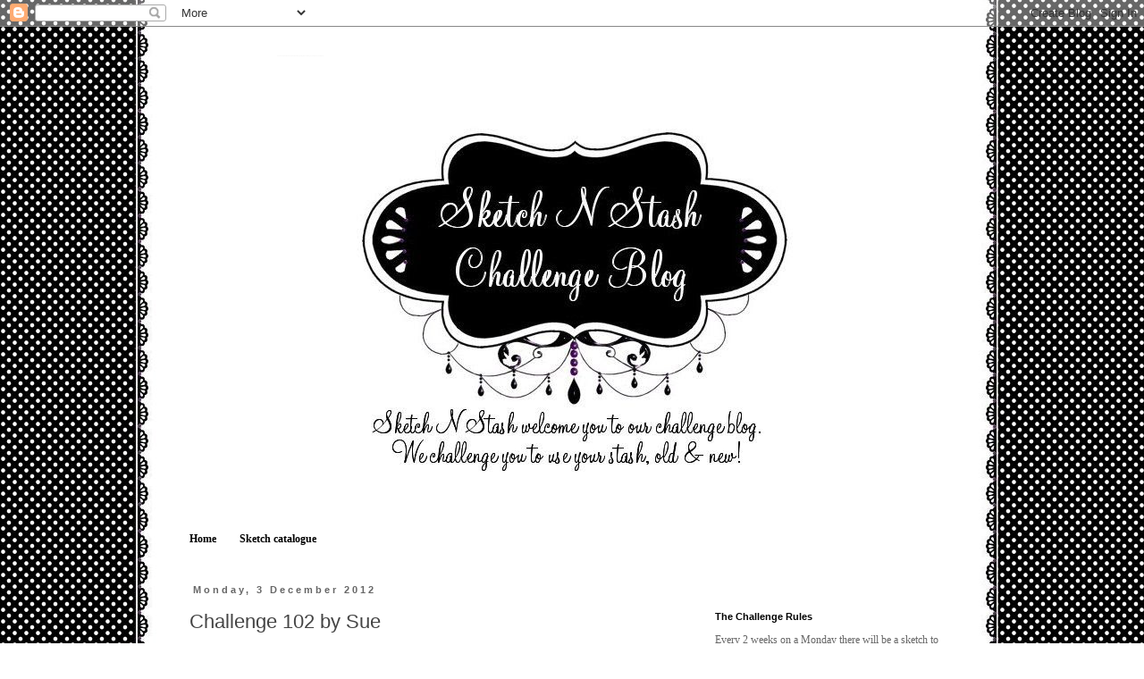

--- FILE ---
content_type: text/html; charset=UTF-8
request_url: https://sketchandstashchallenge.blogspot.com/2012/12/challenge-102-by-sue.html?showComment=1354666115186
body_size: 19515
content:
<!DOCTYPE html>
<html class='v2' dir='ltr' lang='en-GB'>
<head>
<link href='https://www.blogger.com/static/v1/widgets/335934321-css_bundle_v2.css' rel='stylesheet' type='text/css'/>
<meta content='width=1100' name='viewport'/>
<meta content='text/html; charset=UTF-8' http-equiv='Content-Type'/>
<meta content='blogger' name='generator'/>
<link href='https://sketchandstashchallenge.blogspot.com/favicon.ico' rel='icon' type='image/x-icon'/>
<link href='http://sketchandstashchallenge.blogspot.com/2012/12/challenge-102-by-sue.html' rel='canonical'/>
<link rel="alternate" type="application/atom+xml" title="Sketch N Stash. Welcome to our Challenge blog. We challenge you to use your stash! - Atom" href="https://sketchandstashchallenge.blogspot.com/feeds/posts/default" />
<link rel="alternate" type="application/rss+xml" title="Sketch N Stash. Welcome to our Challenge blog. We challenge you to use your stash! - RSS" href="https://sketchandstashchallenge.blogspot.com/feeds/posts/default?alt=rss" />
<link rel="service.post" type="application/atom+xml" title="Sketch N Stash. Welcome to our Challenge blog. We challenge you to use your stash! - Atom" href="https://www.blogger.com/feeds/3995491522879108949/posts/default" />

<link rel="alternate" type="application/atom+xml" title="Sketch N Stash. Welcome to our Challenge blog. We challenge you to use your stash! - Atom" href="https://sketchandstashchallenge.blogspot.com/feeds/3457512386795402745/comments/default" />
<!--Can't find substitution for tag [blog.ieCssRetrofitLinks]-->
<link href='https://blogger.googleusercontent.com/img/b/R29vZ2xl/AVvXsEjKoXfCSgXMtPI0aZ5dXvuMX8l5QbnphK7JMCJUL6IpB4Gq2bnRiS0kPFpN3NlcuJAHs58LEaFsE04nU1CFkhA0L6S6INdaJUS7GeU8q0EN_s2wuH6HwX9Wlx2GJo7uoY8UZ2hNZyxuxVoW/s1600/GetAttachment.aspx.jpg' rel='image_src'/>
<meta content='http://sketchandstashchallenge.blogspot.com/2012/12/challenge-102-by-sue.html' property='og:url'/>
<meta content='Challenge 102 by Sue' property='og:title'/>
<meta content=' Morning everyone thank you for joining us for the last challenge, December is here so you get to open your advent calenders and its also th...' property='og:description'/>
<meta content='https://blogger.googleusercontent.com/img/b/R29vZ2xl/AVvXsEjKoXfCSgXMtPI0aZ5dXvuMX8l5QbnphK7JMCJUL6IpB4Gq2bnRiS0kPFpN3NlcuJAHs58LEaFsE04nU1CFkhA0L6S6INdaJUS7GeU8q0EN_s2wuH6HwX9Wlx2GJo7uoY8UZ2hNZyxuxVoW/w1200-h630-p-k-no-nu/GetAttachment.aspx.jpg' property='og:image'/>
<title>Sketch N Stash. Welcome to our Challenge blog. We challenge you to use your stash!: Challenge 102 by Sue</title>
<style id='page-skin-1' type='text/css'><!--
/*
-----------------------------------------------
Blogger Template Style
Name:     Simple
Designer: Blogger
URL:      www.blogger.com
----------------------------------------------- */
/* Content
----------------------------------------------- */
body {
font: normal bold 12px Georgia, Utopia, 'Palatino Linotype', Palatino, serif;
color: #444444;
background: transparent url(//3.bp.blogspot.com/-LQ68_KH0YAk/UOI7UDfKXEI/AAAAAAAADcI/JMvMpLih7SQ/s0/SNSEditedWideChallengeBlogBackground_byAngie12.jpg) no-repeat fixed top center;
padding: 0 0 0 0;
}
html body .region-inner {
min-width: 0;
max-width: 100%;
width: auto;
}
h2 {
font-size: 22px;
}
a:link {
text-decoration:none;
color: #000000;
}
a:visited {
text-decoration:none;
color: #33aaff;
}
a:hover {
text-decoration:underline;
color: #e76ee7;
}
.body-fauxcolumn-outer .fauxcolumn-inner {
background: transparent none repeat scroll top left;
_background-image: none;
}
.body-fauxcolumn-outer .cap-top {
position: absolute;
z-index: 1;
height: 400px;
width: 100%;
}
.body-fauxcolumn-outer .cap-top .cap-left {
width: 100%;
background: transparent none repeat-x scroll top left;
_background-image: none;
}
.content-outer {
-moz-box-shadow: 0 0 0 rgba(0, 0, 0, .15);
-webkit-box-shadow: 0 0 0 rgba(0, 0, 0, .15);
-goog-ms-box-shadow: 0 0 0 #333333;
box-shadow: 0 0 0 rgba(0, 0, 0, .15);
margin-bottom: 1px;
}
.content-inner {
padding: 10px 40px;
}
.content-inner {
background-color: transparent;
}
/* Header
----------------------------------------------- */
.header-outer {
background: transparent none repeat-x scroll 0 -400px;
_background-image: none;
}
.Header h1 {
font: normal normal 1px 'Trebuchet MS',Trebuchet,Verdana,sans-serif;
color: #ffffff;
text-shadow: 0 0 0 rgba(0, 0, 0, .2);
}
.Header h1 a {
color: #ffffff;
}
.Header .description {
font-size: 18px;
color: #ffffff;
}
.header-inner .Header .titlewrapper {
padding: 22px 0;
}
.header-inner .Header .descriptionwrapper {
padding: 0 0;
}
/* Tabs
----------------------------------------------- */
.tabs-inner .section:first-child {
border-top: 0 solid transparent;
}
.tabs-inner .section:first-child ul {
margin-top: -1px;
border-top: 1px solid transparent;
border-left: 1px solid transparent;
border-right: 1px solid transparent;
}
.tabs-inner .widget ul {
background: transparent none repeat-x scroll 0 -800px;
_background-image: none;
border-bottom: 1px solid transparent;
margin-top: 0;
margin-left: -30px;
margin-right: -30px;
}
.tabs-inner .widget li a {
display: inline-block;
padding: .6em 1em;
font: normal bold 12px Georgia, Utopia, 'Palatino Linotype', Palatino, serif;
color: #000000;
border-left: 1px solid transparent;
border-right: 1px solid transparent;
}
.tabs-inner .widget li:first-child a {
border-left: none;
}
.tabs-inner .widget li.selected a, .tabs-inner .widget li a:hover {
color: #000000;
background-color: #7f7f7f;
text-decoration: none;
}
/* Columns
----------------------------------------------- */
.main-outer {
border-top: 0 solid transparent;
}
.fauxcolumn-left-outer .fauxcolumn-inner {
border-right: 1px solid transparent;
}
.fauxcolumn-right-outer .fauxcolumn-inner {
border-left: 1px solid transparent;
}
/* Headings
----------------------------------------------- */
div.widget > h2,
div.widget h2.title {
margin: 0 0 1em 0;
font: normal bold 11px 'Trebuchet MS',Trebuchet,Verdana,sans-serif;
color: #000000;
}
/* Widgets
----------------------------------------------- */
.widget .zippy {
color: #999999;
text-shadow: 2px 2px 1px rgba(0, 0, 0, .1);
}
.widget .popular-posts ul {
list-style: none;
}
/* Posts
----------------------------------------------- */
h2.date-header {
font: normal bold 11px Arial, Tahoma, Helvetica, FreeSans, sans-serif;
}
.date-header span {
background-color: transparent;
color: #666666;
padding: 0.4em;
letter-spacing: 3px;
margin: inherit;
}
.main-inner {
padding-top: 35px;
padding-bottom: 65px;
}
.main-inner .column-center-inner {
padding: 0 0;
}
.main-inner .column-center-inner .section {
margin: 0 1em;
}
.post {
margin: 0 0 45px 0;
}
h3.post-title, .comments h4 {
font: normal normal 22px 'Trebuchet MS',Trebuchet,Verdana,sans-serif;
margin: .75em 0 0;
}
.post-body {
font-size: 110%;
line-height: 1.4;
position: relative;
}
.post-body img, .post-body .tr-caption-container, .Profile img, .Image img,
.BlogList .item-thumbnail img {
padding: 2px;
background: transparent;
border: 1px solid transparent;
-moz-box-shadow: 1px 1px 5px rgba(0, 0, 0, .1);
-webkit-box-shadow: 1px 1px 5px rgba(0, 0, 0, .1);
box-shadow: 1px 1px 5px rgba(0, 0, 0, .1);
}
.post-body img, .post-body .tr-caption-container {
padding: 5px;
}
.post-body .tr-caption-container {
color: #7f7f7f;
}
.post-body .tr-caption-container img {
padding: 0;
background: transparent;
border: none;
-moz-box-shadow: 0 0 0 rgba(0, 0, 0, .1);
-webkit-box-shadow: 0 0 0 rgba(0, 0, 0, .1);
box-shadow: 0 0 0 rgba(0, 0, 0, .1);
}
.post-header {
margin: 0 0 1.5em;
line-height: 1.6;
font-size: 90%;
}
.post-footer {
margin: 20px -2px 0;
padding: 5px 10px;
color: #666666;
background-color: transparent;
border-bottom: 1px solid transparent;
line-height: 1.6;
font-size: 90%;
}
#comments .comment-author {
padding-top: 1.5em;
border-top: 1px solid transparent;
background-position: 0 1.5em;
}
#comments .comment-author:first-child {
padding-top: 0;
border-top: none;
}
.avatar-image-container {
margin: .2em 0 0;
}
#comments .avatar-image-container img {
border: 1px solid transparent;
}
/* Comments
----------------------------------------------- */
.comments .comments-content .icon.blog-author {
background-repeat: no-repeat;
background-image: url([data-uri]);
}
.comments .comments-content .loadmore a {
border-top: 1px solid #999999;
border-bottom: 1px solid #999999;
}
.comments .comment-thread.inline-thread {
background-color: transparent;
}
.comments .continue {
border-top: 2px solid #999999;
}
/* Accents
---------------------------------------------- */
.section-columns td.columns-cell {
border-left: 1px solid transparent;
}
.blog-pager {
background: transparent url(//www.blogblog.com/1kt/simple/paging_dot.png) repeat-x scroll top center;
}
.blog-pager-older-link, .home-link,
.blog-pager-newer-link {
background-color: transparent;
padding: 5px;
}
.footer-outer {
border-top: 1px dashed #bbbbbb;
}
/* Mobile
----------------------------------------------- */
body.mobile  {
background-size: auto;
}
.mobile .body-fauxcolumn-outer {
background: transparent none repeat scroll top left;
}
.mobile .body-fauxcolumn-outer .cap-top {
background-size: 100% auto;
}
.mobile .content-outer {
-webkit-box-shadow: 0 0 3px rgba(0, 0, 0, .15);
box-shadow: 0 0 3px rgba(0, 0, 0, .15);
}
.mobile .tabs-inner .widget ul {
margin-left: 0;
margin-right: 0;
}
.mobile .post {
margin: 0;
}
.mobile .main-inner .column-center-inner .section {
margin: 0;
}
.mobile .date-header span {
padding: 0.1em 10px;
margin: 0 -10px;
}
.mobile h3.post-title {
margin: 0;
}
.mobile .blog-pager {
background: transparent none no-repeat scroll top center;
}
.mobile .footer-outer {
border-top: none;
}
.mobile .main-inner, .mobile .footer-inner {
background-color: transparent;
}
.mobile-index-contents {
color: #444444;
}
.mobile-link-button {
background-color: #000000;
}
.mobile-link-button a:link, .mobile-link-button a:visited {
color: transparent;
}
.mobile .tabs-inner .section:first-child {
border-top: none;
}
.mobile .tabs-inner .PageList .widget-content {
background-color: #7f7f7f;
color: #000000;
border-top: 1px solid transparent;
border-bottom: 1px solid transparent;
}
.mobile .tabs-inner .PageList .widget-content .pagelist-arrow {
border-left: 1px solid transparent;
}
#Header1 {width:660px;margin:0 auto}
.post-body img, .post-body .tr-caption-container, .Profile img, .Image img,
.BlogList .item-thumbnail img {
padding: none !important;
border: none !important;
background: none !important;
-moz-box-shadow: 0px 0px 0px transparent !important;
-webkit-box-shadow: 0px 0px 0px transparent !important;
box-shadow: 0px 0px 0px transparent !important;
}
.post-footer {
background:url(https://lh3.googleusercontent.com/blogger_img_proxy/AEn0k_uRD6aX7-Tbj0C2QQyRkOscYwmoAxa7fPSk65R5mqtaj9q04Cry9KRH-yQ2tT1RFzE5V7Kq0KM6rzwep_q9QLYI-g04YfCcXNJbcvU32D5HVboB2NfJrz4BRgiXSKi3-ySRwa1LzqJpeqFpRq7LcObLA0Jey5a0qn9OBPYO=s0-d) no-repeat center;
height: 215px;
margin: 20px 0px -50px;
padding: 5px 10px;
}
.ta-sevenends{
padding:0;
margin:0;
background: #dddfff;
width:400px;
height:77px;
color:#666;
font:14px arial;
border:2px dotted #289728; }
.ta-sevenends:hover {
color:#289728;
border:4px solid #666;
}
--></style>
<style id='template-skin-1' type='text/css'><!--
body {
min-width: 960px;
}
.content-outer, .content-fauxcolumn-outer, .region-inner {
min-width: 960px;
max-width: 960px;
_width: 960px;
}
.main-inner .columns {
padding-left: 0;
padding-right: 310px;
}
.main-inner .fauxcolumn-center-outer {
left: 0;
right: 310px;
/* IE6 does not respect left and right together */
_width: expression(this.parentNode.offsetWidth -
parseInt("0") -
parseInt("310px") + 'px');
}
.main-inner .fauxcolumn-left-outer {
width: 0;
}
.main-inner .fauxcolumn-right-outer {
width: 310px;
}
.main-inner .column-left-outer {
width: 0;
right: 100%;
margin-left: -0;
}
.main-inner .column-right-outer {
width: 310px;
margin-right: -310px;
}
#layout {
min-width: 0;
}
#layout .content-outer {
min-width: 0;
width: 800px;
}
#layout .region-inner {
min-width: 0;
width: auto;
}
body#layout div.add_widget {
padding: 8px;
}
body#layout div.add_widget a {
margin-left: 32px;
}
--></style>
<style>
    body {background-image:url(\/\/3.bp.blogspot.com\/-LQ68_KH0YAk\/UOI7UDfKXEI\/AAAAAAAADcI\/JMvMpLih7SQ\/s0\/SNSEditedWideChallengeBlogBackground_byAngie12.jpg);}
    
@media (max-width: 200px) { body {background-image:url(\/\/3.bp.blogspot.com\/-LQ68_KH0YAk\/UOI7UDfKXEI\/AAAAAAAADcI\/JMvMpLih7SQ\/w200\/SNSEditedWideChallengeBlogBackground_byAngie12.jpg);}}
@media (max-width: 400px) and (min-width: 201px) { body {background-image:url(\/\/3.bp.blogspot.com\/-LQ68_KH0YAk\/UOI7UDfKXEI\/AAAAAAAADcI\/JMvMpLih7SQ\/w400\/SNSEditedWideChallengeBlogBackground_byAngie12.jpg);}}
@media (max-width: 800px) and (min-width: 401px) { body {background-image:url(\/\/3.bp.blogspot.com\/-LQ68_KH0YAk\/UOI7UDfKXEI\/AAAAAAAADcI\/JMvMpLih7SQ\/w800\/SNSEditedWideChallengeBlogBackground_byAngie12.jpg);}}
@media (max-width: 1200px) and (min-width: 801px) { body {background-image:url(\/\/3.bp.blogspot.com\/-LQ68_KH0YAk\/UOI7UDfKXEI\/AAAAAAAADcI\/JMvMpLih7SQ\/w1200\/SNSEditedWideChallengeBlogBackground_byAngie12.jpg);}}
/* Last tag covers anything over one higher than the previous max-size cap. */
@media (min-width: 1201px) { body {background-image:url(\/\/3.bp.blogspot.com\/-LQ68_KH0YAk\/UOI7UDfKXEI\/AAAAAAAADcI\/JMvMpLih7SQ\/w1600\/SNSEditedWideChallengeBlogBackground_byAngie12.jpg);}}
  </style>
<link href='https://www.blogger.com/dyn-css/authorization.css?targetBlogID=3995491522879108949&amp;zx=1caf2ec6-174a-4348-92ac-1a3b1b35f29b' media='none' onload='if(media!=&#39;all&#39;)media=&#39;all&#39;' rel='stylesheet'/><noscript><link href='https://www.blogger.com/dyn-css/authorization.css?targetBlogID=3995491522879108949&amp;zx=1caf2ec6-174a-4348-92ac-1a3b1b35f29b' rel='stylesheet'/></noscript>
<meta name='google-adsense-platform-account' content='ca-host-pub-1556223355139109'/>
<meta name='google-adsense-platform-domain' content='blogspot.com'/>

</head>
<body class='loading variant-simplysimple'>
<div class='navbar section' id='navbar' name='Navbar'><div class='widget Navbar' data-version='1' id='Navbar1'><script type="text/javascript">
    function setAttributeOnload(object, attribute, val) {
      if(window.addEventListener) {
        window.addEventListener('load',
          function(){ object[attribute] = val; }, false);
      } else {
        window.attachEvent('onload', function(){ object[attribute] = val; });
      }
    }
  </script>
<div id="navbar-iframe-container"></div>
<script type="text/javascript" src="https://apis.google.com/js/platform.js"></script>
<script type="text/javascript">
      gapi.load("gapi.iframes:gapi.iframes.style.bubble", function() {
        if (gapi.iframes && gapi.iframes.getContext) {
          gapi.iframes.getContext().openChild({
              url: 'https://www.blogger.com/navbar/3995491522879108949?po\x3d3457512386795402745\x26origin\x3dhttps://sketchandstashchallenge.blogspot.com',
              where: document.getElementById("navbar-iframe-container"),
              id: "navbar-iframe"
          });
        }
      });
    </script><script type="text/javascript">
(function() {
var script = document.createElement('script');
script.type = 'text/javascript';
script.src = '//pagead2.googlesyndication.com/pagead/js/google_top_exp.js';
var head = document.getElementsByTagName('head')[0];
if (head) {
head.appendChild(script);
}})();
</script>
</div></div>
<div class='body-fauxcolumns'>
<div class='fauxcolumn-outer body-fauxcolumn-outer'>
<div class='cap-top'>
<div class='cap-left'></div>
<div class='cap-right'></div>
</div>
<div class='fauxborder-left'>
<div class='fauxborder-right'></div>
<div class='fauxcolumn-inner'>
</div>
</div>
<div class='cap-bottom'>
<div class='cap-left'></div>
<div class='cap-right'></div>
</div>
</div>
</div>
<div class='content'>
<div class='content-fauxcolumns'>
<div class='fauxcolumn-outer content-fauxcolumn-outer'>
<div class='cap-top'>
<div class='cap-left'></div>
<div class='cap-right'></div>
</div>
<div class='fauxborder-left'>
<div class='fauxborder-right'></div>
<div class='fauxcolumn-inner'>
</div>
</div>
<div class='cap-bottom'>
<div class='cap-left'></div>
<div class='cap-right'></div>
</div>
</div>
</div>
<div class='content-outer'>
<div class='content-cap-top cap-top'>
<div class='cap-left'></div>
<div class='cap-right'></div>
</div>
<div class='fauxborder-left content-fauxborder-left'>
<div class='fauxborder-right content-fauxborder-right'></div>
<div class='content-inner'>
<header>
<div class='header-outer'>
<div class='header-cap-top cap-top'>
<div class='cap-left'></div>
<div class='cap-right'></div>
</div>
<div class='fauxborder-left header-fauxborder-left'>
<div class='fauxborder-right header-fauxborder-right'></div>
<div class='region-inner header-inner'>
<div class='header section' id='header' name='Header'><div class='widget Header' data-version='1' id='Header1'>
<div id='header-inner'>
<div class='titlewrapper'>
<h1 class='title'>
<a href='https://sketchandstashchallenge.blogspot.com/'>
Sketch N Stash. Welcome to our Challenge blog. We challenge you to use your stash!
</a>
</h1>
</div>
<div class='descriptionwrapper'>
<p class='description'><span>
</span></p>
</div>
</div>
</div></div>
</div>
</div>
<div class='header-cap-bottom cap-bottom'>
<div class='cap-left'></div>
<div class='cap-right'></div>
</div>
</div>
</header>
<div class='tabs-outer'>
<div class='tabs-cap-top cap-top'>
<div class='cap-left'></div>
<div class='cap-right'></div>
</div>
<div class='fauxborder-left tabs-fauxborder-left'>
<div class='fauxborder-right tabs-fauxborder-right'></div>
<div class='region-inner tabs-inner'>
<div class='tabs section' id='crosscol' name='Cross-column'><div class='widget HTML' data-version='1' id='HTML7'>
<div class='widget-content'>
<center><img src="https://lh3.googleusercontent.com/blogger_img_proxy/[base64]s0-d"></center>
</div>
<div class='clear'></div>
</div></div>
<div class='tabs section' id='crosscol-overflow' name='Cross-Column 2'><div class='widget PageList' data-version='1' id='PageList1'>
<h2>Pages</h2>
<div class='widget-content'>
<ul>
<li>
<a href='https://sketchandstashchallenge.blogspot.com/'>Home</a>
</li>
<li>
<a href='https://sketchandstashchallenge.blogspot.com/p/sketch-catalogue.html'>Sketch catalogue</a>
</li>
</ul>
<div class='clear'></div>
</div>
</div></div>
</div>
</div>
<div class='tabs-cap-bottom cap-bottom'>
<div class='cap-left'></div>
<div class='cap-right'></div>
</div>
</div>
<div class='main-outer'>
<div class='main-cap-top cap-top'>
<div class='cap-left'></div>
<div class='cap-right'></div>
</div>
<div class='fauxborder-left main-fauxborder-left'>
<div class='fauxborder-right main-fauxborder-right'></div>
<div class='region-inner main-inner'>
<div class='columns fauxcolumns'>
<div class='fauxcolumn-outer fauxcolumn-center-outer'>
<div class='cap-top'>
<div class='cap-left'></div>
<div class='cap-right'></div>
</div>
<div class='fauxborder-left'>
<div class='fauxborder-right'></div>
<div class='fauxcolumn-inner'>
</div>
</div>
<div class='cap-bottom'>
<div class='cap-left'></div>
<div class='cap-right'></div>
</div>
</div>
<div class='fauxcolumn-outer fauxcolumn-left-outer'>
<div class='cap-top'>
<div class='cap-left'></div>
<div class='cap-right'></div>
</div>
<div class='fauxborder-left'>
<div class='fauxborder-right'></div>
<div class='fauxcolumn-inner'>
</div>
</div>
<div class='cap-bottom'>
<div class='cap-left'></div>
<div class='cap-right'></div>
</div>
</div>
<div class='fauxcolumn-outer fauxcolumn-right-outer'>
<div class='cap-top'>
<div class='cap-left'></div>
<div class='cap-right'></div>
</div>
<div class='fauxborder-left'>
<div class='fauxborder-right'></div>
<div class='fauxcolumn-inner'>
</div>
</div>
<div class='cap-bottom'>
<div class='cap-left'></div>
<div class='cap-right'></div>
</div>
</div>
<!-- corrects IE6 width calculation -->
<div class='columns-inner'>
<div class='column-center-outer'>
<div class='column-center-inner'>
<div class='main section' id='main' name='Main'><div class='widget Blog' data-version='1' id='Blog1'>
<div class='blog-posts hfeed'>

          <div class="date-outer">
        
<h2 class='date-header'><span>Monday, 3 December 2012</span></h2>

          <div class="date-posts">
        
<div class='post-outer'>
<div class='post hentry' itemprop='blogPost' itemscope='itemscope' itemtype='http://schema.org/BlogPosting'>
<meta content='https://blogger.googleusercontent.com/img/b/R29vZ2xl/AVvXsEjKoXfCSgXMtPI0aZ5dXvuMX8l5QbnphK7JMCJUL6IpB4Gq2bnRiS0kPFpN3NlcuJAHs58LEaFsE04nU1CFkhA0L6S6INdaJUS7GeU8q0EN_s2wuH6HwX9Wlx2GJo7uoY8UZ2hNZyxuxVoW/s1600/GetAttachment.aspx.jpg' itemprop='image_url'/>
<meta content='3995491522879108949' itemprop='blogId'/>
<meta content='3457512386795402745' itemprop='postId'/>
<a name='3457512386795402745'></a>
<h3 class='post-title entry-title' itemprop='name'>
Challenge 102 by Sue
</h3>
<div class='post-header'>
<div class='post-header-line-1'></div>
</div>
<div class='post-body entry-content' id='post-body-3457512386795402745' itemprop='description articleBody'>
<div style="text-align: center;">
Morning everyone thank you for joining us for the last challenge, December is here so you get to open your advent calenders and its also the last rush to get all your Christmas cards done ready in time to post. Must admit I need to start mine.</div>
<div style="text-align: center;">
<br /></div>
<div style="text-align: center;">
Pop to the post below to see if you was picked for our Top 3.<br />
Pick up your badge from the sidebar.<br />
<br /></div>
<div style="text-align: center;">
We do need a winner from the last challenge, not so many entries, but they were all so lovely, but we can only have one winner and that is.......</div>
<div style="text-align: center;">
No 5</div>
<div style="text-align: center;">
<a href="http://ninspapercrafting.blogspot.co.uk/">Lozzy</a>.......such a sweet Tilda card, fabbie colouring .</div>
<div style="text-align: center;">
Can you please contact Chrissie and she will sort out&nbsp;</div>
<div style="text-align: center;">
your prize from Lili Of The Valley for you.</div>
<div style="text-align: center;">
<br /></div>
<div class="separator" style="clear: both; text-align: center;">
<a href="https://blogger.googleusercontent.com/img/b/R29vZ2xl/AVvXsEjKoXfCSgXMtPI0aZ5dXvuMX8l5QbnphK7JMCJUL6IpB4Gq2bnRiS0kPFpN3NlcuJAHs58LEaFsE04nU1CFkhA0L6S6INdaJUS7GeU8q0EN_s2wuH6HwX9Wlx2GJo7uoY8UZ2hNZyxuxVoW/s1600/GetAttachment.aspx.jpg" imageanchor="1" style="margin-left: 1em; margin-right: 1em;"><img border="0" src="https://blogger.googleusercontent.com/img/b/R29vZ2xl/AVvXsEjKoXfCSgXMtPI0aZ5dXvuMX8l5QbnphK7JMCJUL6IpB4Gq2bnRiS0kPFpN3NlcuJAHs58LEaFsE04nU1CFkhA0L6S6INdaJUS7GeU8q0EN_s2wuH6HwX9Wlx2GJo7uoY8UZ2hNZyxuxVoW/s1600/GetAttachment.aspx.jpg" /></a></div>
<div style="text-align: center;">
*********************************************</div>
<div style="text-align: center;">
<br /></div>
<div style="text-align: center;">
Now onto this weeks sketch which is by a fabbie teamie Sue</div>
<div style="text-align: center;">
<br /></div>
<div style="text-align: center;">
<br /></div>
<div dir="ltr" style="text-align: left;" trbidi="on">
<div style="text-align: center;">
<div class="separator" style="clear: both; text-align: center;">
<a href="https://blogger.googleusercontent.com/img/b/R29vZ2xl/AVvXsEgAQJPfeGczKGBkICxOqreh1A7SNhtIoakjbQ8Ykthdj-nOqLu5oYiCfu-niDtKAXYrgCsMsWWIHVFfpF49z_ju1cXJeGXWgyKL8zpEXYe2jNIhVupJQoxs00YeUi3swakQtr2Yli0dp6h1/s1600/SNSSketch102.jpg" imageanchor="1" style="margin-left: 1em; margin-right: 1em;"><img border="0" src="https://blogger.googleusercontent.com/img/b/R29vZ2xl/AVvXsEgAQJPfeGczKGBkICxOqreh1A7SNhtIoakjbQ8Ykthdj-nOqLu5oYiCfu-niDtKAXYrgCsMsWWIHVFfpF49z_ju1cXJeGXWgyKL8zpEXYe2jNIhVupJQoxs00YeUi3swakQtr2Yli0dp6h1/s1600/SNSSketch102.jpg" /></a></div>
<br /></div>
<div style="text-align: center;">
<span style="font-family: Georgia, 'Times New Roman', serif;"><b><i>We are sponsered by</i></b></span></div>
<div style="text-align: center;">
<div style="text-align: center;">
<span style="font-family: Georgia, 'Times New Roman', serif;"><b><i><br />
</i></b></span></div>
</div>
<div style="text-align: center;">
<div style="text-align: center;">
<span style="font-family: Georgia, 'Times New Roman', serif;"><b><i><a href="http://disdigidownloads.blogspot.co.uk/">Di's Digi Downloads</a></i></b></span></div>
</div>
<div style="font-family: &quot;Trebuchet MS&quot;, Trebuchet, Verdana, sans-serif; line-height: 18px;">
<div style="text-align: center;">
<span style="color: red; font-size: large;"><br />
</span></div>
</div>
<div class="separator" style="clear: both; color: #666666; font-family: &quot;Trebuchet MS&quot;, Trebuchet, Verdana, sans-serif; font-size: 13px; line-height: 18px; text-align: center;">
<a href="https://blogger.googleusercontent.com/img/b/R29vZ2xl/AVvXsEgSvRDZUPyhAF74EeX69g3VsIa2uxqlNUTRCBMifdx_f2GxpesjcPeMt4ADfhnb9-RTMYURSeVybik5t5KEneyxWen9rP4Ho-QJgd0SfncRttDV8FS_pw7FGHV1N3YrLtqDc1mElxJpktYc/s1600/DisDigiDownloads.jpg" imageanchor="1" style="color: #33aaff; margin-left: 1em; margin-right: 1em;"><img border="0" src="https://blogger.googleusercontent.com/img/b/R29vZ2xl/AVvXsEgSvRDZUPyhAF74EeX69g3VsIa2uxqlNUTRCBMifdx_f2GxpesjcPeMt4ADfhnb9-RTMYURSeVybik5t5KEneyxWen9rP4Ho-QJgd0SfncRttDV8FS_pw7FGHV1N3YrLtqDc1mElxJpktYc/s1600/DisDigiDownloads.jpg" style="-webkit-box-shadow: rgba(0, 0, 0, 0.0976563) 1px 1px 5px; background-color: white; border: 1px solid rgb(238, 238, 238); box-shadow: 1px 1px 5px rgba(0,0,0,0.0976563); padding: 5px; position: relative;" /></a></div>
<div style="line-height: 18px;">
<div style="text-align: center;">
<span style="font-family: Georgia, 'Times New Roman', serif;"><b><i><br />
</i></b></span></div>
</div>
<div style="line-height: 18px;">
<div style="text-align: center;">
<span style="font-family: Georgia, 'Times New Roman', serif;"><b><i>Prize - 5 digi images of winner's choice</i></b></span></div>
</div>
<div style="line-height: 18px;">
<div style="text-align: center;">
<span style="font-family: Georgia, 'Times New Roman', serif;"><b><i><br />
</i></b></span></div>
</div>
<div style="line-height: 18px;">
<div style="text-align: center;">
<span style="font-family: Georgia, 'Times New Roman', serif;"><b><i>***************************</i></b></span><br />
<span style="font-family: Georgia, 'Times New Roman', serif;"><b>This is what the team came up with</b></span><br />
<span style="font-family: Georgia, 'Times New Roman', serif;"><b><br /></b></span>
<span style="font-family: Georgia, 'Times New Roman', serif;"><b><i><a href="http://thecrystalelephant.blogspot.co.uk/">Sarah-Jane </a></i></b></span><br />
<div class="separator" style="clear: both; text-align: center;">
<a href="https://blogger.googleusercontent.com/img/b/R29vZ2xl/AVvXsEgVCl0HPaeORozBrsRti4qFetEcezjcHRk0iVYTVB_WQXQ-_fg7NOkCYU1FrSciGVab_3cKX3EgiCvVY0qe49tzI39erYFWxoIIhH_gAwFN02TOqhhjLg7FJkkCuCeUURjg6wdxh1T5Fog/s1600/002.JPG" imageanchor="1" style="margin-left: 1em; margin-right: 1em;"><img border="0" height="396" src="https://blogger.googleusercontent.com/img/b/R29vZ2xl/AVvXsEgVCl0HPaeORozBrsRti4qFetEcezjcHRk0iVYTVB_WQXQ-_fg7NOkCYU1FrSciGVab_3cKX3EgiCvVY0qe49tzI39erYFWxoIIhH_gAwFN02TOqhhjLg7FJkkCuCeUURjg6wdxh1T5Fog/s400/002.JPG" width="400" /></a></div>
<div class="separator" style="clear: both; text-align: center;">
<br /></div>
<div class="separator" style="clear: both; text-align: center;">
<b><i>Angie</i></b></div>
<div class="separator" style="clear: both; text-align: center;">
<a href="https://blogger.googleusercontent.com/img/b/R29vZ2xl/AVvXsEi0H92XO6SUb_-3V2gXfFKjsJlNVVmvf1gHJcadBKmawK3ZEcOs4iEaE1xz8833Bb2DFz4bpPoiKYaOEBae3eLtTadGNR-Eagf7EQIV0RAVd724P2S7r3kHB53p5UW383dAJrNPblhyLyEy/s1600/MyDTCard4Challenge102_byAngie+Whalley12.jpg" imageanchor="1" style="margin-left: 1em; margin-right: 1em;"><img border="0" height="395" src="https://blogger.googleusercontent.com/img/b/R29vZ2xl/AVvXsEi0H92XO6SUb_-3V2gXfFKjsJlNVVmvf1gHJcadBKmawK3ZEcOs4iEaE1xz8833Bb2DFz4bpPoiKYaOEBae3eLtTadGNR-Eagf7EQIV0RAVd724P2S7r3kHB53p5UW383dAJrNPblhyLyEy/s400/MyDTCard4Challenge102_byAngie+Whalley12.jpg" width="400" /></a></div>
<div class="separator" style="clear: both; text-align: center;">
<br /></div>
<div class="separator" style="clear: both; text-align: center;">
<i><b>Alessandra</b></i></div>
<div class="separator" style="clear: both; text-align: center;">
<a href="https://blogger.googleusercontent.com/img/b/R29vZ2xl/AVvXsEh4qka7fx0hsBrBCZxFXOG8Wae-G2SgXXA6uuNqJvdLGl_HQUNA2woRBfmn2PEQZpjIsG3SSjxS2zqK6E5-481pLuBENwPSFZ8UEoR4HT9cZZVHMIvoNOtcyBxJ85Czss8qgapuHcJJcw/s1600/DSC00918.JPG" imageanchor="1" style="margin-left: 1em; margin-right: 1em;"><img border="0" height="387" src="https://blogger.googleusercontent.com/img/b/R29vZ2xl/AVvXsEh4qka7fx0hsBrBCZxFXOG8Wae-G2SgXXA6uuNqJvdLGl_HQUNA2woRBfmn2PEQZpjIsG3SSjxS2zqK6E5-481pLuBENwPSFZ8UEoR4HT9cZZVHMIvoNOtcyBxJ85Czss8qgapuHcJJcw/s400/DSC00918.JPG" width="400" /></a></div>
<span style="font-family: Georgia, 'Times New Roman', serif;"><b><br />
</b></span><br />
<span style="font-family: Georgia, 'Times New Roman', serif;"><b>Chrissie</b></span><br />
<div class="separator" style="clear: both; text-align: center;">
<a href="https://blogger.googleusercontent.com/img/b/R29vZ2xl/AVvXsEhEzHYFNoT0sr4yy-F2C5u_7u8SMl2gyQPfYfVW-NgjrkUG2_y3pEraVfqklqykPOBhONHL_R8ELPRJf2LU-GyJYVo4NE3YiA-v0bJW5mM24tW6hnuLzsD0z-W2DJHbHberAazmLpwd-Bc/s1600/SNS+102.jpg" imageanchor="1" style="margin-left: 1em; margin-right: 1em;"><img border="0" height="395" src="https://blogger.googleusercontent.com/img/b/R29vZ2xl/AVvXsEhEzHYFNoT0sr4yy-F2C5u_7u8SMl2gyQPfYfVW-NgjrkUG2_y3pEraVfqklqykPOBhONHL_R8ELPRJf2LU-GyJYVo4NE3YiA-v0bJW5mM24tW6hnuLzsD0z-W2DJHbHberAazmLpwd-Bc/s400/SNS+102.jpg" width="400" /></a></div>
<div class="separator" style="clear: both; text-align: center;">
<br /></div>
<div class="separator" style="clear: both; text-align: center;">
<i><b>Jen</b></i></div>
<div class="separator" style="clear: both; text-align: center;">
<a href="https://blogger.googleusercontent.com/img/b/R29vZ2xl/AVvXsEjblsMOn8lO_aZSnowUYO7hgE45LdsRjA-8gT73YyUV2sxKDmz94RnKCq433rDIz7IptDG9wWpNLGQmSUgQ7b9UYqJstv6pl8gFPwCNed_ctaDwfinRQLZl1IAOYlQ7V_o-7e-YTD8CKw4/s1600/Snowball+Fight+Anyone++Oct-12.jpg" imageanchor="1" style="margin-left: 1em; margin-right: 1em;"><img border="0" height="393" src="https://blogger.googleusercontent.com/img/b/R29vZ2xl/AVvXsEjblsMOn8lO_aZSnowUYO7hgE45LdsRjA-8gT73YyUV2sxKDmz94RnKCq433rDIz7IptDG9wWpNLGQmSUgQ7b9UYqJstv6pl8gFPwCNed_ctaDwfinRQLZl1IAOYlQ7V_o-7e-YTD8CKw4/s400/Snowball+Fight+Anyone++Oct-12.jpg" width="400" /></a></div>
<div class="separator" style="clear: both; text-align: center;">
<br /></div>
<span style="font-family: Georgia, 'Times New Roman', serif;"><i>Kevin</i></span><span style="font-family: Georgia, 'Times New Roman', serif;"><b>
</b></span><br />
<div class="separator" style="clear: both; text-align: center;">
<a href="https://blogger.googleusercontent.com/img/b/R29vZ2xl/AVvXsEiARpKzuWnwvI3dphl2jyu5yHl9pCclm8HYYwOAH0CjtbSFD94nrvs6EmmAz99VYOl0m3QUroch_nVpFrBSa5P15e6FAdMSohSBpFL9XEqF_6fALougEsmpaNZyahPX3Q07l11zyT1xuWxM/s1600/Molly+bloom.jpg" imageanchor="1" style="margin-left: 1em; margin-right: 1em;"><img border="0" height="381" src="https://blogger.googleusercontent.com/img/b/R29vZ2xl/AVvXsEiARpKzuWnwvI3dphl2jyu5yHl9pCclm8HYYwOAH0CjtbSFD94nrvs6EmmAz99VYOl0m3QUroch_nVpFrBSa5P15e6FAdMSohSBpFL9XEqF_6fALougEsmpaNZyahPX3Q07l11zyT1xuWxM/s400/Molly+bloom.jpg" width="400" /></a></div>
<div class="separator" style="clear: both; text-align: center;">
<br /></div>
<div class="separator" style="clear: both; text-align: center;">
<b><i>Daniele</i></b></div>
<div class="separator" style="clear: both; text-align: center;">
<a href="https://blogger.googleusercontent.com/img/b/R29vZ2xl/AVvXsEjgmP4A3zqgks0eeFt1iFVQadBDm6PyMUFeaYzNyZ6X7RP_zy1nrygQRmebaGOlrNOYuftHtmQkzGaWXnsJdrcw-GGKfi45NycHe1XzfLAq6sFsHv1Fk27LrFCtVu2gaPaEmp6bXPfc2wc6/s1600/HPIM5571.JPG" imageanchor="1" style="margin-left: 1em; margin-right: 1em;"><img border="0" height="395" src="https://blogger.googleusercontent.com/img/b/R29vZ2xl/AVvXsEjgmP4A3zqgks0eeFt1iFVQadBDm6PyMUFeaYzNyZ6X7RP_zy1nrygQRmebaGOlrNOYuftHtmQkzGaWXnsJdrcw-GGKfi45NycHe1XzfLAq6sFsHv1Fk27LrFCtVu2gaPaEmp6bXPfc2wc6/s400/HPIM5571.JPG" width="400" /></a></div>
<div class="separator" style="clear: both; text-align: center;">
<br /></div>
<div class="separator" style="clear: both; text-align: center;">
<br /></div>
<div class="separator" style="clear: both; text-align: center;">
<a href="http://bearhousecreations.blogspot.co.uk/"><i><b>Sue</b></i></a></div>
<div class="separator" style="clear: both; text-align: center;">
<a href="https://blogger.googleusercontent.com/img/b/R29vZ2xl/AVvXsEgX-x_8eVsk04igC4AVOkCh5uI_3bG_tUgSH-R9MnXpPRa_YeWFOdXR7T8Lt90BDIfuAXQM-_Ptt4jp25dE4YIgm43aHHIKNnhkMI0bkxFAtjEphRXEz7OmvH32Vb0pdSa0i7Xx5Wp_5Z46/s1600/SNS+102.JPG" imageanchor="1" style="margin-left: 1em; margin-right: 1em;"><img border="0" height="381" src="https://blogger.googleusercontent.com/img/b/R29vZ2xl/AVvXsEgX-x_8eVsk04igC4AVOkCh5uI_3bG_tUgSH-R9MnXpPRa_YeWFOdXR7T8Lt90BDIfuAXQM-_Ptt4jp25dE4YIgm43aHHIKNnhkMI0bkxFAtjEphRXEz7OmvH32Vb0pdSa0i7Xx5Wp_5Z46/s400/SNS+102.JPG" width="400" /></a></div>
<div class="separator" style="clear: both; text-align: center;">
<br /></div>
<div class="separator" style="clear: both; text-align: center;">
<i><b>Janet</b></i></div>
<div class="separator" style="clear: both; text-align: center;">
<a href="https://blogger.googleusercontent.com/img/b/R29vZ2xl/AVvXsEj9y3h6z6xbnCJ5H7nb6CpUMZ3jjo3C6GwEEhesjSwr85FEBS5e2G0wg2lJ_LkEfXTocJI-oe6GaiUIiBRboyLnTwlJblcsjUkQvRjU2WvoLnK6IvU-Oy8MDirPo3A8LTe8_tx_m1PEauQ/s1600/R+005.JPG" imageanchor="1" style="margin-left: 1em; margin-right: 1em;"><img border="0" height="395" src="https://blogger.googleusercontent.com/img/b/R29vZ2xl/AVvXsEj9y3h6z6xbnCJ5H7nb6CpUMZ3jjo3C6GwEEhesjSwr85FEBS5e2G0wg2lJ_LkEfXTocJI-oe6GaiUIiBRboyLnTwlJblcsjUkQvRjU2WvoLnK6IvU-Oy8MDirPo3A8LTe8_tx_m1PEauQ/s400/R+005.JPG" width="400" /></a></div>
<div class="separator" style="clear: both; text-align: center;">
<br /></div>
<div class="separator" style="clear: both; text-align: center;">
<i><b>Julie</b></i></div>
<div class="separator" style="clear: both; text-align: center;">
<a href="https://blogger.googleusercontent.com/img/b/R29vZ2xl/AVvXsEjxeCCas1awBzqBFvxRW1eYBq9QFOpkyXYgFnOKlGcmugCMSOyTDc87Gv3lYyKeF5oqbqG9lYPnEVjneD_OyQSJ6nAW4eyZZIolo5dVFb9JRRZoTFTuZ_Fs_-lIm24Et4xnSd6FBE5YkZaB/s1600/Mo+Hoppy+Christmas.jpg" imageanchor="1" style="margin-left: 1em; margin-right: 1em;"><img border="0" height="375" src="https://blogger.googleusercontent.com/img/b/R29vZ2xl/AVvXsEjxeCCas1awBzqBFvxRW1eYBq9QFOpkyXYgFnOKlGcmugCMSOyTDc87Gv3lYyKeF5oqbqG9lYPnEVjneD_OyQSJ6nAW4eyZZIolo5dVFb9JRRZoTFTuZ_Fs_-lIm24Et4xnSd6FBE5YkZaB/s400/Mo+Hoppy+Christmas.jpg" width="400" /></a></div>
<div class="separator" style="clear: both; text-align: center;">
<br /></div>
<span style="font-family: Georgia, 'Times New Roman', serif;"><b><br /></b></span></div>
</div>
</div>
<!-- start InLinkz script -->
<script type="text/javascript">
                document.write('<script type="text/javascript" src=http://www.inlinkz.com/cs.php?id=218237&' + new Date().getTime() + '"><\/script>');</script>
<!-- end InLinkz script -->
<div style='clear: both;'></div>
</div>
<div class='post-footer'>
<div class='post-footer-line post-footer-line-1'><span class='post-author vcard'>
Blogged by
<span class='fn' itemprop='author' itemscope='itemscope' itemtype='http://schema.org/Person'>
<meta content='https://www.blogger.com/profile/04494230323637864994' itemprop='url'/>
<a class='g-profile' href='https://www.blogger.com/profile/04494230323637864994' rel='author' title='author profile'>
<span itemprop='name'>Daniele</span>
</a>
</span>
</span>
<span class='post-timestamp'>
at
<meta content='http://sketchandstashchallenge.blogspot.com/2012/12/challenge-102-by-sue.html' itemprop='url'/>
<a class='timestamp-link' href='https://sketchandstashchallenge.blogspot.com/2012/12/challenge-102-by-sue.html' rel='bookmark' title='permanent link'><abbr class='published' itemprop='datePublished' title='2012-12-03T09:00:00Z'>09:00</abbr></a>
</span>
<span class='post-comment-link'>
</span>
<div class='post-share-buttons goog-inline-block'>
<a class='goog-inline-block share-button sb-email' href='https://www.blogger.com/share-post.g?blogID=3995491522879108949&postID=3457512386795402745&target=email' target='_blank' title='Email This'><span class='share-button-link-text'>Email This</span></a><a class='goog-inline-block share-button sb-blog' href='https://www.blogger.com/share-post.g?blogID=3995491522879108949&postID=3457512386795402745&target=blog' onclick='window.open(this.href, "_blank", "height=270,width=475"); return false;' target='_blank' title='BlogThis!'><span class='share-button-link-text'>BlogThis!</span></a><a class='goog-inline-block share-button sb-twitter' href='https://www.blogger.com/share-post.g?blogID=3995491522879108949&postID=3457512386795402745&target=twitter' target='_blank' title='Share to X'><span class='share-button-link-text'>Share to X</span></a><a class='goog-inline-block share-button sb-facebook' href='https://www.blogger.com/share-post.g?blogID=3995491522879108949&postID=3457512386795402745&target=facebook' onclick='window.open(this.href, "_blank", "height=430,width=640"); return false;' target='_blank' title='Share to Facebook'><span class='share-button-link-text'>Share to Facebook</span></a><a class='goog-inline-block share-button sb-pinterest' href='https://www.blogger.com/share-post.g?blogID=3995491522879108949&postID=3457512386795402745&target=pinterest' target='_blank' title='Share to Pinterest'><span class='share-button-link-text'>Share to Pinterest</span></a>
</div>
<span class='post-icons'>
<span class='item-control blog-admin pid-731376380'>
<a href='https://www.blogger.com/post-edit.g?blogID=3995491522879108949&postID=3457512386795402745&from=pencil' title='Edit Post'>
<img alt='' class='icon-action' height='18' src='https://resources.blogblog.com/img/icon18_edit_allbkg.gif' width='18'/>
</a>
</span>
</span>
</div>
<div class='post-footer-line post-footer-line-2'></div>
<div class='post-footer-line post-footer-line-3'><span class='post-labels'>
</span>
</div>
</div>
</div>
<div class='comments' id='comments'>
<a name='comments'></a>
<h4>3 comments:</h4>
<div id='Blog1_comments-block-wrapper'>
<dl class='' id='comments-block'>
<dt class='comment-author blogger-comment-icon' id='c3137050804224263046'>
<a name='c3137050804224263046'></a>
<a href='https://www.blogger.com/profile/13874861384069377180' rel='nofollow'>Lozzy</a>
said...
</dt>
<dd class='comment-body' id='Blog1_cmt-3137050804224263046'>
<p>
thank you, im smiling and congrats to the other top 3 ladies aswell. have sent email to Chrissie x<br />
</p>
</dd>
<dd class='comment-footer'>
<span class='comment-timestamp'>
<a href='https://sketchandstashchallenge.blogspot.com/2012/12/challenge-102-by-sue.html?showComment=1354570746554#c3137050804224263046' title='comment permalink'>
Monday, 03 December, 2012
</a>
<span class='item-control blog-admin pid-817151355'>
<a class='comment-delete' href='https://www.blogger.com/comment/delete/3995491522879108949/3137050804224263046' title='Delete Comment'>
<img src='https://resources.blogblog.com/img/icon_delete13.gif'/>
</a>
</span>
</span>
</dd>
<dt class='comment-author blogger-comment-icon' id='c3263971664156326349'>
<a name='c3263971664156326349'></a>
<a href='https://www.blogger.com/profile/04975528843359908449' rel='nofollow'>Sandra H</a>
said...
</dt>
<dd class='comment-body' id='Blog1_cmt-3263971664156326349'>
<p>
They are all so beautiful x
</p>
</dd>
<dd class='comment-footer'>
<span class='comment-timestamp'>
<a href='https://sketchandstashchallenge.blogspot.com/2012/12/challenge-102-by-sue.html?showComment=1354580451322#c3263971664156326349' title='comment permalink'>
Tuesday, 04 December, 2012
</a>
<span class='item-control blog-admin pid-202519846'>
<a class='comment-delete' href='https://www.blogger.com/comment/delete/3995491522879108949/3263971664156326349' title='Delete Comment'>
<img src='https://resources.blogblog.com/img/icon_delete13.gif'/>
</a>
</span>
</span>
</dd>
<dt class='comment-author blogger-comment-icon' id='c356771020515969006'>
<a name='c356771020515969006'></a>
<a href='https://www.blogger.com/profile/18079187164498195827' rel='nofollow'>Unknown</a>
said...
</dt>
<dd class='comment-body' id='Blog1_cmt-356771020515969006'>
<p>
Gorgeous DT designs and fab sketch Sue, it&#39;s because I am your follower I found this blog. First entry and first time on here...wow, way to go...loved the sketch and had a look through the blog and it&#39;s fab....cheers, luv annie...<br /><br /><br /><br />http://annieforeva.blogspot.com.au
</p>
</dd>
<dd class='comment-footer'>
<span class='comment-timestamp'>
<a href='https://sketchandstashchallenge.blogspot.com/2012/12/challenge-102-by-sue.html?showComment=1354666115186#c356771020515969006' title='comment permalink'>
Wednesday, 05 December, 2012
</a>
<span class='item-control blog-admin pid-1700737405'>
<a class='comment-delete' href='https://www.blogger.com/comment/delete/3995491522879108949/356771020515969006' title='Delete Comment'>
<img src='https://resources.blogblog.com/img/icon_delete13.gif'/>
</a>
</span>
</span>
</dd>
</dl>
</div>
<p class='comment-footer'>
<a href='https://www.blogger.com/comment/fullpage/post/3995491522879108949/3457512386795402745' onclick='javascript:window.open(this.href, "bloggerPopup", "toolbar=0,location=0,statusbar=1,menubar=0,scrollbars=yes,width=640,height=500"); return false;'>Post a Comment</a>
</p>
</div>
</div>

        </div></div>
      
</div>
<div class='blog-pager' id='blog-pager'>
<span id='blog-pager-newer-link'>
<a class='blog-pager-newer-link' href='https://sketchandstashchallenge.blogspot.com/2012/12/sketch-n-stash-top-3-for-challenge-101.html' id='Blog1_blog-pager-newer-link' title='Newer Post'>Newer Post</a>
</span>
<span id='blog-pager-older-link'>
<a class='blog-pager-older-link' href='https://sketchandstashchallenge.blogspot.com/2012/11/sketch-101-by-doreen.html' id='Blog1_blog-pager-older-link' title='Older Post'>Older Post</a>
</span>
<a class='home-link' href='https://sketchandstashchallenge.blogspot.com/'>Home</a>
</div>
<div class='clear'></div>
<div class='post-feeds'>
<div class='feed-links'>
Subscribe to:
<a class='feed-link' href='https://sketchandstashchallenge.blogspot.com/feeds/3457512386795402745/comments/default' target='_blank' type='application/atom+xml'>Post Comments (Atom)</a>
</div>
</div>
</div></div>
</div>
</div>
<div class='column-left-outer'>
<div class='column-left-inner'>
<aside>
</aside>
</div>
</div>
<div class='column-right-outer'>
<div class='column-right-inner'>
<aside>
<div class='sidebar section' id='sidebar-right-1'><div class='widget HTML' data-version='1' id='HTML10'>
<div class='widget-content'>
<script>var _wau = _wau || []; _wau.push(["tab", "5fs0a4v2bryg", "km4", "left-middle"]);(function() { var s=document.createElement("script"); s.async=true; s.src="http://widgets.amung.us/tab.js";document.getElementsByTagName("head")[0].appendChild(s);})();</script>
</div>
<div class='clear'></div>
</div><div class='widget Text' data-version='1' id='Text1'>
<h2 class='title'>The Challenge Rules</h2>
<div class='widget-content'>
<div style="text-align: justify;"><p class="MsoNormal" style="font-weight: normal;"><span style="font-family:Georgia;"><span style="color:#666666;">Every 2 weeks on a Monday there will be a sketch to follow. You can rotate the sketch, re-size the elements and add extra flowers etc if needed</span><span class="apple-converted-space" style="color: #666666;"> </span><b><u>BUT we still need to be able to recognize our original sketch.</u></b><u style="color: #666666;"><o:p></o:p></u></span></p>  <p class="MsoNormal" style="font-weight: normal;"><span style="color: #666666;font-family:Georgia;font-size:100%;">The second part of the challenge is to use your</span><span class="apple-converted-space"   style="color: #666666;font-family:Georgia;font-size:100%;"> </span><b style="font-family: Georgia; font-size: 100%;">newest or neglected stash</b><span class="apple-converted-space"   style="color: #666666;font-family:Georgia;font-size:100%;"> </span><span style="color: #666666;font-family:Georgia;font-size:100%;">on your card. When you're posting your card on your blog please let everyone know what your </span><b style="font-family: Georgia; font-size: 100%;">new/neglected<span class="apple-converted-space" style="color: #666666;"> </span></b><span style="color: #666666;font-family:Georgia;font-size:100%;">items are.</span></p><p class="MsoNormal"><span style="color: #666666; font-weight: normal;font-family:Georgia;">You can enter the sketch challenge as many times as you wish and you can combine challenges but each entry must be different and follow the rules and each entry must have its own blog link. </span><u><span style="font-family:Georgia;">Please link your creation directly to your<span class="apple-converted-space"> <b>'</b></span><b>entry'</b><span class="apple-converted-space" style="font-weight: normal;"> </span>and <b>NOT</b> to your blog, you<span class="apple-converted-space" style="font-weight: normal;"><b> </b></span><b style="font-weight: normal;">must also<span class="apple-converted-space"> </span></b>link back to the Sketch n Stash challenge blog in your post.</span></u><span style="font-weight: normal;font-family:Georgia;"> Please no back linking to older cards.<span style="color:#666666;"><o:p></o:p></span></span></p>  <p class="MsoNormal" style="font-weight: normal;"><span style="font-family:Georgia;font-size:100%;">Links will be deleted for those not following any of the Sketch n Stash rules.</span></p>  <p class="MsoNormal" style="font-weight: normal;"><span style="color:#666666;"><span style="font-family:Georgia;font-size:100%;">The top 3 winners will be announced at </span><st1:time hour="8" minute="30"  style="font-size:100%;"><span style="font-family:Georgia;">8.30 am</span></st1:time><span style="font-family:Georgia;font-size:100%;"> every other Monday followed at </span><st1:time hour="9" minute="0"  style="font-size:100%;"><span style="font-family:Georgia;">9am</span></st1:time><span style="font-family:Georgia;font-size:100%;"> by the new sketch and the previous weeks winner/s.</span></span></p>  <p class="MsoNormal" style="font-weight: normal;"><span style="font-family:Georgia;font-size:100%;"><span style="color:#666666;">But most importantly,</span> </span><b style="font-family: Georgia; font-size: 100%;"><u>HAVE FUN</u></b><span style="font-family:Georgia;font-size:100%;">!!</span></p></div>
</div>
<div class='clear'></div>
</div><div class='widget HTML' data-version='1' id='HTML6'>
<h2 class='title'>Please turn word verification off if you would like the DT to leave you a comment</h2>
<div class='widget-content'>
<a href="http://s1179.photobucket.com/albums/x389/SketchNStashStuff/?action=view&amp;current=SayNoToWordVerificationBanner.gif" target="_blank"><img src="https://lh3.googleusercontent.com/blogger_img_proxy/AEn0k_uFyR9zdjHSwsauX5qrHBk2yek5y6rhSqnqWx2GbuuoBvlcOO-wDoglPb05JkTEwJxbnNUxCkjoDsgCV8fvQ7_bIzeGLJP8XwBo05jLeUQQ2M0TAFKLeeb-A-f8Xh-WawzLmgJYGAe2keb28wmxLRAKzYUvY-zzQQ0thYr_sDGX=s0-d" border="0" alt="Photobucket"></a>
</div>
<div class='clear'></div>
</div><div class='widget HTML' data-version='1' id='HTML3'>
<h2 class='title'>Grab Our Blinkie</h2>
<div class='widget-content'>
<div align="center" style="padding: 5px;"><img src="https://lh3.googleusercontent.com/blogger_img_proxy/AEn0k_umVViES0w3cdRDbwfDMh4VcvucDqB3aP69r3xYivFOlqV7Kw4_-dJCl04xbkv6_2dyylflrMBKQtdeJxUman_trcJjoSFHaijMh0y2Whp8DKvPyF1wDm3b3M3gSaVZx5zgg_lANZAItcgx9DKUO4GWXDuGI9aRqjCngEtri_rwkqei8Q=s0-d" title="SNS Challenge Blog" alt="SNS Challenge Blog"></div><pre style="background: none; border: none; padding: 0;"><textarea style="background:#ffffff;border: solid 1px #050505; color: #403f3f; font-size:100%; height: 50px; margin:auto; text-align: left; padding: 7px 0 2px 5px; display: block;  width: 150px;">&lt;div align="center">&lt;a href="http://sketchandstashchallenge.blogspot.co.uk/" title="SNS Challenge Blog" target="_blank"&gt;&lt;img src="http://i5.photobucket.com/albums/y171/AngiesHot/Blog%20Banners/SNSNewMonoChallengeBlogBlinkie.gif" alt="SNS Challenge Blog" style="border:none;" /&gt;&lt;/a&gt;&lt;/div></textarea></pre>
</div>
<div class='clear'></div>
</div><div class='widget HTML' data-version='1' id='HTML4'>
<h2 class='title'>Are You A Top 3..Then Grab Our Blinkie</h2>
<div class='widget-content'>
<div align="center" style="padding: 5px;"><img src="https://lh3.googleusercontent.com/blogger_img_proxy/AEn0k_vSpl7nZCYFzJqgvBoRTmXRBY9DU2LYhDf_DOqtudMbZzd08ymNjGgj6BGrfosSwsmnWzG7GE9zJkenIo_NUYlGIlUdHSSQ-RRHQmmt1HMN9lVzLkPxocQyAsPQqzfk4IjY2Rbg_IULBUu7xnQ3kLWBrK7BHsq-mv7YZqN4OhByDQ=s0-d" title="SNS Challenge Blog" alt="SNS Challenge Blog"></div><pre style="background:#ffffff;border:solid 1px #050505; color: #403f3f; font-size:90%; height: 50px; margin:auto; text-align: left; padding: 10px; display: block; overflow: auto; white-space: pre-wrap;  width: 150px;">&lt;div align="center">&lt;a href="http://sketchandstashchallenge.blogspot.co.uk/" title="SNS Challenge Blog" target="_blank"&gt;&lt;img src="http://i5.photobucket.com/albums/y171/AngiesHot/Blog%20Banners/SNSTop3Blinkie_zps7d18c68d.gif" alt="SNS Challenge Blog" style="border:none;" /&gt;&lt;/a&gt;&lt;/div></pre>
</div>
<div class='clear'></div>
</div><div class='widget HTML' data-version='1' id='HTML2'>
<div class='widget-content'>
<a href="mailto: sns_dt@hotmail.co.uk">
<img src="https://lh3.googleusercontent.com/blogger_img_proxy/AEn0k_tIVFNAZa8dZeSOmuqERyN0kr-08nPxBI3QoGBOYzyPODbFuBkUkhWOgZ2BGYv3FzDtUaMQFcKODF7hCguQbhuX0PsjQZ240a3gNTWYdFi3cCt9fsbK7mjDDwy-rgR0EkVPVbJFwPeFTL9PpIWCPDdJCxs2HoLNGgdHVSVRpw=s0-d"></a>
</div>
<div class='clear'></div>
</div><div class='widget Followers' data-version='1' id='Followers2'>
<h2 class='title'>Followers</h2>
<div class='widget-content'>
<div id='Followers2-wrapper'>
<div style='margin-right:2px;'>
<div><script type="text/javascript" src="https://apis.google.com/js/platform.js"></script>
<div id="followers-iframe-container"></div>
<script type="text/javascript">
    window.followersIframe = null;
    function followersIframeOpen(url) {
      gapi.load("gapi.iframes", function() {
        if (gapi.iframes && gapi.iframes.getContext) {
          window.followersIframe = gapi.iframes.getContext().openChild({
            url: url,
            where: document.getElementById("followers-iframe-container"),
            messageHandlersFilter: gapi.iframes.CROSS_ORIGIN_IFRAMES_FILTER,
            messageHandlers: {
              '_ready': function(obj) {
                window.followersIframe.getIframeEl().height = obj.height;
              },
              'reset': function() {
                window.followersIframe.close();
                followersIframeOpen("https://www.blogger.com/followers/frame/3995491522879108949?colors\x3dCgt0cmFuc3BhcmVudBILdHJhbnNwYXJlbnQaByM0NDQ0NDQiByMwMDAwMDAqC3RyYW5zcGFyZW50MgcjMDAwMDAwOgcjNDQ0NDQ0QgcjMDAwMDAwSgcjOTk5OTk5UgcjMDAwMDAwWgt0cmFuc3BhcmVudA%3D%3D\x26pageSize\x3d21\x26hl\x3den-GB\x26origin\x3dhttps://sketchandstashchallenge.blogspot.com");
              },
              'open': function(url) {
                window.followersIframe.close();
                followersIframeOpen(url);
              }
            }
          });
        }
      });
    }
    followersIframeOpen("https://www.blogger.com/followers/frame/3995491522879108949?colors\x3dCgt0cmFuc3BhcmVudBILdHJhbnNwYXJlbnQaByM0NDQ0NDQiByMwMDAwMDAqC3RyYW5zcGFyZW50MgcjMDAwMDAwOgcjNDQ0NDQ0QgcjMDAwMDAwSgcjOTk5OTk5UgcjMDAwMDAwWgt0cmFuc3BhcmVudA%3D%3D\x26pageSize\x3d21\x26hl\x3den-GB\x26origin\x3dhttps://sketchandstashchallenge.blogspot.com");
  </script></div>
</div>
</div>
<div class='clear'></div>
</div>
</div><div class='widget Text' data-version='1' id='Text2'>
<h2 class='title'>Sponsorship Update</h2>
<div class='widget-content'>
<div style="text-align: justify;">Daniele is the  Sponsorship Co-ordinators for Sketch and Stash.<br />please contact me at sns_dt@hotmail.co.uk<br /><br /><br />We are now fully boooked for sponsorship for 2014. but we would love to hear from you if you would like to sponser our challenges in 2015<br /><br /><br /><br />Thanks to all our sponsors past, present and future xx</div><div style="text-align: justify;"><br /></div><br /><br />
</div>
<div class='clear'></div>
</div><div class='widget Image' data-version='1' id='Image17'>
<div class='widget-content'>
<img alt='' height='82' id='Image17_img' src='https://lh3.googleusercontent.com/blogger_img_proxy/AEn0k_vX7bDNslu1e3W81bhYANMAR1aOnQzdHjJPKOP3yH4LuBrlbwgWBQQVW5xmFxoU7T-hV8WOcw2PFQJSr1_UkKv_pRe_2jlNYjlsyWgOzI8xV4XUeN_zLmOU52Jslsw7gnCDsBjPYkv39yzuvwzg9U_yRqyvyOAcBSUwF6byLiBK3pRvU_FaozK3B_7M=s0-d' width='195'/>
<br/>
</div>
<div class='clear'></div>
</div><div class='widget Image' data-version='1' id='Image18'>
<h2>Angie</h2>
<div class='widget-content'>
<a href='http://angiescrafthideaway.blogspot.com/'>
<img alt='Angie' height='177' id='Image18_img' src='https://blogger.googleusercontent.com/img/b/R29vZ2xl/AVvXsEhA2FkQUKfhL5scWUAFT4sMN5q8r6V29CZGxTKkOtDpbMVbc9_5rYhts6XpFYUPIUPIqYOa0-dKhqDWdxza5kX7RJU9_yjb1kRhM8ohStLTJEIxaH2_pvEC_wXNbL1-J1pBXCuCOLH0EM2B/s1600/Angie.png' width='164'/>
</a>
<br/>
<span class='caption'>Sketch & Blog Stylist & Top 3 Author</span>
</div>
<div class='clear'></div>
</div><div class='widget Image' data-version='1' id='Image19'>
<h2>Daniele</h2>
<div class='widget-content'>
<a href='http://musingsofachocoholic.blogspot.com/'>
<img alt='Daniele' height='177' id='Image19_img' src='https://blogger.googleusercontent.com/img/b/R29vZ2xl/AVvXsEiYOJi_8J9R-wdzSkco5BUhRvKB3vNXg8RvWItaL2u-iS9x6ibBiHlm4rSDHMS7D1IPPNw54YQE3VWHqEN6tqjqScBFD36vrPiR8bN2UP0_Ass9jCmNFYqZtUboAu5wnD5-h0ogoIbs66y2/s1600/Daniele.png' width='164'/>
</a>
<br/>
<span class='caption'>Blog Author and sponsorship coordinator</span>
</div>
<div class='clear'></div>
</div><div class='widget Image' data-version='1' id='Image20'>
<h2>Julie</h2>
<div class='widget-content'>
<a href='http://catchmecrafting.blogspot.com/'>
<img alt='Julie' height='177' id='Image20_img' src='https://blogger.googleusercontent.com/img/b/R29vZ2xl/AVvXsEhn8_t7KHMaGaAwGPbbfSS6zjXxOuagTZY4oX5VhDtncCdxsYnwj0EgU4REGjj8DtrU2VjVU5-fz3UHuA7dbm7iKDH2dMeD9lEW15SgVtIhuNATsUbay6EUVRCs-92WjwL6BlXF33lv8TLA/s1600/Julie.png' width='164'/>
</a>
<br/>
</div>
<div class='clear'></div>
</div><div class='widget Image' data-version='1' id='Image16'>
<h2>Sue</h2>
<div class='widget-content'>
<a href='http://bearhousecreations.blogspot.co.uk/'>
<img alt='Sue' height='177' id='Image16_img' src='https://blogger.googleusercontent.com/img/b/R29vZ2xl/AVvXsEgXutd0uI9K7rRiBBRuf2PFBjVNT9Y79jLmegN7oc8znLNNwO7VrP9Hy9Q34p76EmNYi2wpJsX0ZJ9BSpRzZmnRYg0H-ITexskkkTTiGCWQRB5poiesMyR3ONAm7nWkBKr8qUSFUZURpQ1N/s1600/Sue.png' width='164'/>
</a>
<br/>
</div>
<div class='clear'></div>
</div><div class='widget Image' data-version='1' id='Image15'>
<h2>Chrissie</h2>
<div class='widget-content'>
<a href='http://chrissiescreations.blogspot.co.uk/'>
<img alt='Chrissie' height='162' id='Image15_img' src='https://blogger.googleusercontent.com/img/b/R29vZ2xl/AVvXsEh1YKahoTpxGr-DfEmF_Mw-SuIZGkT2FI3yWO_Arr8xWcewrxKUDPH2MTQCjS-pUvUNC8wh71SHaimLujYPnuNLPLK5bZaQxQqGoOkZITPvA04OwyjUeOYaENmfcSA5AsvHNyZgEczTyo7g/s300/Chrissie.png' width='150'/>
</a>
<br/>
</div>
<div class='clear'></div>
</div><div class='widget Image' data-version='1' id='Image10'>
<h2>Debs</h2>
<div class='widget-content'>
<a href='http://handcraftedespeciallyforyou.blogspot.co.uk/'>
<img alt='Debs' height='162' id='Image10_img' src='https://blogger.googleusercontent.com/img/b/R29vZ2xl/AVvXsEhRNJh99g2s5T4WQn0TloIQ1Qqt5zFCYiU_qURF4aMXWkaau38EZlqhTPm3Fjk1cIUYduK1zEeREBNKwFJbzBtwvd4uuhvdswRGoBkKc3wmBK0eSHeIZtzKQBKPreGeWbjfDrleSgJ7l0Gi/s300/Debbie.png' width='150'/>
</a>
<br/>
</div>
<div class='clear'></div>
</div><div class='widget Image' data-version='1' id='Image12'>
<h2>Julie</h2>
<div class='widget-content'>
<a href='http://www.trulyjulie1966.blogspot.co.uk/'>
<img alt='Julie' height='162' id='Image12_img' src='https://blogger.googleusercontent.com/img/b/R29vZ2xl/AVvXsEjxeWVDyEBUace1QhFh6h4zzaPWakyHAomwqqggA7CBoadpYRoYgB-ys7JNMJd2aahXi8Zgzn_H_QMEP9HteRrCgdswYEjJzWl5IgUYWsUS_Bctb51NZHdCL7rqIPQSut9tFoRKHVZnGYHu/s300/Julie.png' width='150'/>
</a>
<br/>
</div>
<div class='clear'></div>
</div><div class='widget Image' data-version='1' id='Image13'>
<h2>Merkku</h2>
<div class='widget-content'>
<a href='http://www.merkkublogi.blogspot.fi/'>
<img alt='Merkku' height='162' id='Image13_img' src='https://blogger.googleusercontent.com/img/b/R29vZ2xl/AVvXsEhdXwnttkprllCO5XMcPmeC2U1kTOgdsH_eXRILSv-d3lmeuk3hqsWKuxB93z1MjUE1nmCCDkGQa_3DVJrXDENyJJ8SuuDF5Nny51tep7TySFn_g4n4EHvN7ICXn3a85XP7xVA3ph7qFkX6/s300/Merkku.png' width='150'/>
</a>
<br/>
</div>
<div class='clear'></div>
</div><div class='widget Image' data-version='1' id='Image14'>
<h2>Vivi</h2>
<div class='widget-content'>
<a href='http://handmadebyvivi.blogspot.com.br/'>
<img alt='Vivi' height='162' id='Image14_img' src='https://blogger.googleusercontent.com/img/b/R29vZ2xl/AVvXsEhq6d6Z65WXPuDqw-GWbJObGFqTJX_AoJgJTAo72_TdCOFuJBBOX3kFS39k03QDBCGTjza88UVFpdWJQxh0_R_jwvp1lr7CAgPt8681q5KH6GkQUK6zwKANDIwyd-kbUZSMtZZhsoe4SQw7/s300/Vivi.png' width='150'/>
</a>
<br/>
</div>
<div class='clear'></div>
</div><div class='widget Text' data-version='1' id='Text4'>
<div class='widget-content'>
Our Fabulous Sponsors... Please check out their brilliant stores!!<br />
</div>
<div class='clear'></div>
</div><div class='widget Image' data-version='1' id='Image7'>
<h2>A Day for Daisies</h2>
<div class='widget-content'>
<a href='http://adayfordaisies.com/'>
<img alt='A Day for Daisies' height='259' id='Image7_img' src='https://blogger.googleusercontent.com/img/b/R29vZ2xl/AVvXsEh0jQdj9n2M6IbKQCv-Ig8vsN_X4UA6koB1zzXw5udxJ-DN6kryzwpy1PDzJ1ULiHSx6cYW5o3mkrD7DmM-GT_fEpO2f4fqCPuuR2-JoL93HFyPvdIM1z5O80v3_sVvY2cY4ZMiQVdLHBA/s1600/A+Day+for+Daisies.jpg' width='250'/>
</a>
<br/>
</div>
<div class='clear'></div>
</div><div class='widget Image' data-version='1' id='Image1'>
<h2>BottonsForBrains</h2>
<div class='widget-content'>
<a href='http://www.buttonsforbrains.co.uk/catalog/'>
<img alt='BottonsForBrains' height='91' id='Image1_img' src='https://lh3.googleusercontent.com/blogger_img_proxy/AEn0k_sScyzC2uJHKPYpCRPGfWvGhkbz_HCGFbHTxxH96kUJPirOoSytOpQi4TECq3enhSSVCXvaYlTw2pasLKXWB-O-LgV3aWR8Shktkj9NsJJg4VKLFgahth2YZyzypUJM6DJZZtprfZv2bN7W1myVJM4IGUC40481HmLmoZCoqqtMS8NJNTqAZA=s0-d' width='223'/>
</a>
<br/>
</div>
<div class='clear'></div>
</div><div class='widget Image' data-version='1' id='Image2'>
<h2>Crafty Individuals</h2>
<div class='widget-content'>
<a href='http://www.craftyindividuals.co.uk/'>
<img alt='Crafty Individuals' height='150' id='Image2_img' src='https://blogger.googleusercontent.com/img/b/R29vZ2xl/AVvXsEg6cEgRZJvOHVm7P6mk9lMiED8xwPQxh9FD0zcEMoPX100s1xMLPV2-qnrSul8JTkrTHBkIOX0YbhsJNFQ0ByBlvRTSOkLUQXYEeL1nfoV77S2hOINdYE04ZkLftVAjvkAXYfg2RGoefyPP/s300/Blog+logo+image.jpg' width='150'/>
</a>
<br/>
</div>
<div class='clear'></div>
</div><div class='widget Image' data-version='1' id='Image9'>
<h2>Crafty Devils</h2>
<div class='widget-content'>
<a href='http://www.craftydevilspapercraft.co.uk/'>
<img alt='Crafty Devils' height='147' id='Image9_img' src='https://blogger.googleusercontent.com/img/b/R29vZ2xl/AVvXsEj2uYFBeNvXpwUgX9F3hDOqPNXEQtgLnbATKuIrEEtaTY4aAnLE1JFuu7cExMPOP1W6adAVPSsvDInQ-p2DNRoODXPN7aSlG9nQ-hNxiNDWtVlcF3ls8VlI2KunAavmkuTyB_mE1qsqz1Jf/s1600/CraftyDevils.jpg' width='233'/>
</a>
<br/>
</div>
<div class='clear'></div>
</div><div class='widget Image' data-version='1' id='Image26'>
<h2>Delicious Doodles</h2>
<div class='widget-content'>
<a href='http://deliciousdoodles.blogspot.co.uk/'>
<img alt='Delicious Doodles' height='320' id='Image26_img' src='https://blogger.googleusercontent.com/img/b/R29vZ2xl/AVvXsEhWAqL24BNvLz8C6khyphenhyphenWOS3D1yavLCBSdcXW6XoNzK0qlxQ6vkl2If2qVnvlmQ21_MLYRGpXy_OURimQrB7CPAtxRC5gPSX1ZSckPXuc0UknfAfw99Kv9eJNn_NEjxGefAH-Zc-cv8QZbpC/s1600/New+Delicious+Doodles+Logo.jpg' width='240'/>
</a>
<br/>
</div>
<div class='clear'></div>
</div><div class='widget Image' data-version='1' id='Image8'>
<h2>Inky Impressions</h2>
<div class='widget-content'>
<a href='http://www.inkyimpressionsrubberstamps.com/'>
<img alt='Inky Impressions' height='114' id='Image8_img' src='https://blogger.googleusercontent.com/img/b/R29vZ2xl/AVvXsEi4oTB2_pSMss9zVgp9Vay0XYPbnx5nZBh77uPaeDO0zSVfnUcQKPB3uZkQjWK4XHkLR3I6VsOgAKKWsLZr72InaEay-GqFo5qhDhnH7wYLrjjOKXxV0NASFGP-e6U8jBDzVKbKD9vGSu21/s1600/InkyImpressions.jpeg' width='320'/>
</a>
<br/>
</div>
<div class='clear'></div>
</div><div class='widget Image' data-version='1' id='Image4'>
<h2>Live and Love Crafts</h2>
<div class='widget-content'>
<a href='http://www.liveandlovecrafts.com/'>
<img alt='Live and Love Crafts' height='133' id='Image4_img' src='https://blogger.googleusercontent.com/img/b/R29vZ2xl/AVvXsEhzL4i_PLD94RfDZMk30EkHHTncpRLqx6kwiryLxdpcPNK6x7c_k9Ir3qmIvCfnGpDwNliRUS9wu-aSbmwYEhse1pSdTs8KqRj-8PMdiBa_vtJRJvaN6QjfTUhyDLCSRVYJKaFNOSI6GAY/s250/LLC_logo.jpg' width='250'/>
</a>
<br/>
</div>
<div class='clear'></div>
</div><div class='widget Image' data-version='1' id='Image6'>
<h2>Craft Classes Online</h2>
<div class='widget-content'>
<a href='http://www.mycreativeclassroom.com/'>
<img alt='Craft Classes Online' height='159' id='Image6_img' src='https://blogger.googleusercontent.com/img/b/R29vZ2xl/AVvXsEgzWQJJvbiBNTj5I_8sX6LWPQkovYeIe5hyphenhyphen5Fz3g__0YByvGid1qDE8bW2WdMzYc2d7xLc0vlGWPICbrNCsX2C5qhINuvStPbMgNd24EX1xxX7UgDoQ99nA2vQkY2zWxuIA3A10HA_gBqA/s1600/Craft+Classes+Online.jpg' width='159'/>
</a>
<br/>
</div>
<div class='clear'></div>
</div><div class='widget Image' data-version='1' id='Image5'>
<h2>Ooh La la Creations</h2>
<div class='widget-content'>
<a href='http://www.ooh-la-la-creations.com/Pages/Welcome.aspx'>
<img alt='Ooh La la Creations' height='59' id='Image5_img' src='https://blogger.googleusercontent.com/img/b/R29vZ2xl/AVvXsEj9POkZM3ttq1houoweoYMwfZamlFdF91YX7ve1I639sHPCtszOZKZQ2MyFH8-E5QIUbv8bDb862JilcbpIBGaN8KZZdRb6AdADMHd9aeGuICQmhIPVH44EhH2qLRCEjfjrwsHI4a6jI_Sf/s300/01+-+Header.jpg' width='150'/>
</a>
<br/>
</div>
<div class='clear'></div>
</div><div class='widget Image' data-version='1' id='Image3'>
<h2>Stitchy Bears</h2>
<div class='widget-content'>
<a href='http://stitchybearstamps.com/shop/'>
<img alt='Stitchy Bears' height='190' id='Image3_img' src='https://blogger.googleusercontent.com/img/b/R29vZ2xl/AVvXsEiiIZw3bT2Mge-eyLRtMDX3tCrijLFhCctKB9U87boC4a3bISQY0zAzA3bSC0qOY0XvqJq4QceS6t-N40EJZJMBb0WwVMVuj2ax-mb1ub3sqE7JfObta6x2x4pDZI9ZxYVLaQY6aaC7PAbu/s1600/StitchyBears.jpg' width='188'/>
</a>
<br/>
</div>
<div class='clear'></div>
</div></div>
<table border='0' cellpadding='0' cellspacing='0' class='section-columns columns-2'>
<tbody>
<tr>
<td class='first columns-cell'>
<div class='sidebar no-items section' id='sidebar-right-2-1'></div>
</td>
<td class='columns-cell'>
<div class='sidebar no-items section' id='sidebar-right-2-2'></div>
</td>
</tr>
</tbody>
</table>
<div class='sidebar section' id='sidebar-right-3'><div class='widget HTML' data-version='1' id='HTML8'>
<div class='widget-content'>
<a href="http://www.craftyblogs.co.uk/">
<img src="https://lh3.googleusercontent.com/blogger_img_proxy/AEn0k_vHX58NbCycs5QuPuLofDUoB6MihMbx3e3Ufxx-DOwfnb1orTT5a27A8_shF15hxg8cU_cCvNdOQ6c4NTkdPbE6R2gy-Ibt456vj7pbzs0kQOU=s0-d" alt="Crafty Blogs" border="0">
</a>
</div>
<div class='clear'></div>
</div></div>
</aside>
</div>
</div>
</div>
<div style='clear: both'></div>
<!-- columns -->
</div>
<!-- main -->
</div>
</div>
<div class='main-cap-bottom cap-bottom'>
<div class='cap-left'></div>
<div class='cap-right'></div>
</div>
</div>
<footer>
<div class='footer-outer'>
<div class='footer-cap-top cap-top'>
<div class='cap-left'></div>
<div class='cap-right'></div>
</div>
<div class='fauxborder-left footer-fauxborder-left'>
<div class='fauxborder-right footer-fauxborder-right'></div>
<div class='region-inner footer-inner'>
<div class='foot no-items section' id='footer-1'></div>
<table border='0' cellpadding='0' cellspacing='0' class='section-columns columns-2'>
<tbody>
<tr>
<td class='first columns-cell'>
<div class='foot no-items section' id='footer-2-1'></div>
</td>
<td class='columns-cell'>
<div class='foot no-items section' id='footer-2-2'></div>
</td>
</tr>
</tbody>
</table>
<!-- outside of the include in order to lock Attribution widget -->
<div class='foot section' id='footer-3' name='Footer'><div class='widget Attribution' data-version='1' id='Attribution1'>
<div class='widget-content' style='text-align: center;'>
Simple theme. Powered by <a href='https://www.blogger.com' target='_blank'>Blogger</a>.
</div>
<div class='clear'></div>
</div></div>
</div>
</div>
<div class='footer-cap-bottom cap-bottom'>
<div class='cap-left'></div>
<div class='cap-right'></div>
</div>
</div>
</footer>
<!-- content -->
</div>
</div>
<div class='content-cap-bottom cap-bottom'>
<div class='cap-left'></div>
<div class='cap-right'></div>
</div>
</div>
</div>
<script type='text/javascript'>
    window.setTimeout(function() {
        document.body.className = document.body.className.replace('loading', '');
      }, 10);
  </script>

<script type="text/javascript" src="https://www.blogger.com/static/v1/widgets/2028843038-widgets.js"></script>
<script type='text/javascript'>
window['__wavt'] = 'AOuZoY4dAeZ10AnSRDN83Dw1iqvNauW-zw:1768903000098';_WidgetManager._Init('//www.blogger.com/rearrange?blogID\x3d3995491522879108949','//sketchandstashchallenge.blogspot.com/2012/12/challenge-102-by-sue.html','3995491522879108949');
_WidgetManager._SetDataContext([{'name': 'blog', 'data': {'blogId': '3995491522879108949', 'title': 'Sketch N Stash. Welcome to our Challenge blog. We challenge you to use your stash!', 'url': 'https://sketchandstashchallenge.blogspot.com/2012/12/challenge-102-by-sue.html', 'canonicalUrl': 'http://sketchandstashchallenge.blogspot.com/2012/12/challenge-102-by-sue.html', 'homepageUrl': 'https://sketchandstashchallenge.blogspot.com/', 'searchUrl': 'https://sketchandstashchallenge.blogspot.com/search', 'canonicalHomepageUrl': 'http://sketchandstashchallenge.blogspot.com/', 'blogspotFaviconUrl': 'https://sketchandstashchallenge.blogspot.com/favicon.ico', 'bloggerUrl': 'https://www.blogger.com', 'hasCustomDomain': false, 'httpsEnabled': true, 'enabledCommentProfileImages': false, 'gPlusViewType': 'FILTERED_POSTMOD', 'adultContent': false, 'analyticsAccountNumber': '', 'encoding': 'UTF-8', 'locale': 'en-GB', 'localeUnderscoreDelimited': 'en_gb', 'languageDirection': 'ltr', 'isPrivate': false, 'isMobile': false, 'isMobileRequest': false, 'mobileClass': '', 'isPrivateBlog': false, 'isDynamicViewsAvailable': true, 'feedLinks': '\x3clink rel\x3d\x22alternate\x22 type\x3d\x22application/atom+xml\x22 title\x3d\x22Sketch N Stash. Welcome to our Challenge blog. We challenge you to use your stash! - Atom\x22 href\x3d\x22https://sketchandstashchallenge.blogspot.com/feeds/posts/default\x22 /\x3e\n\x3clink rel\x3d\x22alternate\x22 type\x3d\x22application/rss+xml\x22 title\x3d\x22Sketch N Stash. Welcome to our Challenge blog. We challenge you to use your stash! - RSS\x22 href\x3d\x22https://sketchandstashchallenge.blogspot.com/feeds/posts/default?alt\x3drss\x22 /\x3e\n\x3clink rel\x3d\x22service.post\x22 type\x3d\x22application/atom+xml\x22 title\x3d\x22Sketch N Stash. Welcome to our Challenge blog. We challenge you to use your stash! - Atom\x22 href\x3d\x22https://www.blogger.com/feeds/3995491522879108949/posts/default\x22 /\x3e\n\n\x3clink rel\x3d\x22alternate\x22 type\x3d\x22application/atom+xml\x22 title\x3d\x22Sketch N Stash. Welcome to our Challenge blog. We challenge you to use your stash! - Atom\x22 href\x3d\x22https://sketchandstashchallenge.blogspot.com/feeds/3457512386795402745/comments/default\x22 /\x3e\n', 'meTag': '', 'adsenseHostId': 'ca-host-pub-1556223355139109', 'adsenseHasAds': false, 'adsenseAutoAds': false, 'boqCommentIframeForm': true, 'loginRedirectParam': '', 'isGoogleEverywhereLinkTooltipEnabled': true, 'view': '', 'dynamicViewsCommentsSrc': '//www.blogblog.com/dynamicviews/4224c15c4e7c9321/js/comments.js', 'dynamicViewsScriptSrc': '//www.blogblog.com/dynamicviews/6e0d22adcfa5abea', 'plusOneApiSrc': 'https://apis.google.com/js/platform.js', 'disableGComments': true, 'interstitialAccepted': false, 'sharing': {'platforms': [{'name': 'Get link', 'key': 'link', 'shareMessage': 'Get link', 'target': ''}, {'name': 'Facebook', 'key': 'facebook', 'shareMessage': 'Share to Facebook', 'target': 'facebook'}, {'name': 'BlogThis!', 'key': 'blogThis', 'shareMessage': 'BlogThis!', 'target': 'blog'}, {'name': 'X', 'key': 'twitter', 'shareMessage': 'Share to X', 'target': 'twitter'}, {'name': 'Pinterest', 'key': 'pinterest', 'shareMessage': 'Share to Pinterest', 'target': 'pinterest'}, {'name': 'Email', 'key': 'email', 'shareMessage': 'Email', 'target': 'email'}], 'disableGooglePlus': true, 'googlePlusShareButtonWidth': 0, 'googlePlusBootstrap': '\x3cscript type\x3d\x22text/javascript\x22\x3ewindow.___gcfg \x3d {\x27lang\x27: \x27en_GB\x27};\x3c/script\x3e'}, 'hasCustomJumpLinkMessage': false, 'jumpLinkMessage': 'Read more', 'pageType': 'item', 'postId': '3457512386795402745', 'postImageThumbnailUrl': 'https://blogger.googleusercontent.com/img/b/R29vZ2xl/AVvXsEjKoXfCSgXMtPI0aZ5dXvuMX8l5QbnphK7JMCJUL6IpB4Gq2bnRiS0kPFpN3NlcuJAHs58LEaFsE04nU1CFkhA0L6S6INdaJUS7GeU8q0EN_s2wuH6HwX9Wlx2GJo7uoY8UZ2hNZyxuxVoW/s72-c/GetAttachment.aspx.jpg', 'postImageUrl': 'https://blogger.googleusercontent.com/img/b/R29vZ2xl/AVvXsEjKoXfCSgXMtPI0aZ5dXvuMX8l5QbnphK7JMCJUL6IpB4Gq2bnRiS0kPFpN3NlcuJAHs58LEaFsE04nU1CFkhA0L6S6INdaJUS7GeU8q0EN_s2wuH6HwX9Wlx2GJo7uoY8UZ2hNZyxuxVoW/s1600/GetAttachment.aspx.jpg', 'pageName': 'Challenge 102 by Sue', 'pageTitle': 'Sketch N Stash. Welcome to our Challenge blog. We challenge you to use your stash!: Challenge 102 by Sue'}}, {'name': 'features', 'data': {}}, {'name': 'messages', 'data': {'edit': 'Edit', 'linkCopiedToClipboard': 'Link copied to clipboard', 'ok': 'Ok', 'postLink': 'Post link'}}, {'name': 'template', 'data': {'name': 'Simple', 'localizedName': 'Simple', 'isResponsive': false, 'isAlternateRendering': false, 'isCustom': false, 'variant': 'simplysimple', 'variantId': 'simplysimple'}}, {'name': 'view', 'data': {'classic': {'name': 'classic', 'url': '?view\x3dclassic'}, 'flipcard': {'name': 'flipcard', 'url': '?view\x3dflipcard'}, 'magazine': {'name': 'magazine', 'url': '?view\x3dmagazine'}, 'mosaic': {'name': 'mosaic', 'url': '?view\x3dmosaic'}, 'sidebar': {'name': 'sidebar', 'url': '?view\x3dsidebar'}, 'snapshot': {'name': 'snapshot', 'url': '?view\x3dsnapshot'}, 'timeslide': {'name': 'timeslide', 'url': '?view\x3dtimeslide'}, 'isMobile': false, 'title': 'Challenge 102 by Sue', 'description': ' Morning everyone thank you for joining us for the last challenge, December is here so you get to open your advent calenders and its also th...', 'featuredImage': 'https://blogger.googleusercontent.com/img/b/R29vZ2xl/AVvXsEjKoXfCSgXMtPI0aZ5dXvuMX8l5QbnphK7JMCJUL6IpB4Gq2bnRiS0kPFpN3NlcuJAHs58LEaFsE04nU1CFkhA0L6S6INdaJUS7GeU8q0EN_s2wuH6HwX9Wlx2GJo7uoY8UZ2hNZyxuxVoW/s1600/GetAttachment.aspx.jpg', 'url': 'https://sketchandstashchallenge.blogspot.com/2012/12/challenge-102-by-sue.html', 'type': 'item', 'isSingleItem': true, 'isMultipleItems': false, 'isError': false, 'isPage': false, 'isPost': true, 'isHomepage': false, 'isArchive': false, 'isLabelSearch': false, 'postId': 3457512386795402745}}]);
_WidgetManager._RegisterWidget('_NavbarView', new _WidgetInfo('Navbar1', 'navbar', document.getElementById('Navbar1'), {}, 'displayModeFull'));
_WidgetManager._RegisterWidget('_HeaderView', new _WidgetInfo('Header1', 'header', document.getElementById('Header1'), {}, 'displayModeFull'));
_WidgetManager._RegisterWidget('_HTMLView', new _WidgetInfo('HTML7', 'crosscol', document.getElementById('HTML7'), {}, 'displayModeFull'));
_WidgetManager._RegisterWidget('_PageListView', new _WidgetInfo('PageList1', 'crosscol-overflow', document.getElementById('PageList1'), {'title': 'Pages', 'links': [{'isCurrentPage': false, 'href': 'https://sketchandstashchallenge.blogspot.com/', 'title': 'Home'}, {'isCurrentPage': false, 'href': 'https://sketchandstashchallenge.blogspot.com/p/sketch-catalogue.html', 'id': '5860927122414222188', 'title': 'Sketch catalogue'}], 'mobile': false, 'showPlaceholder': true, 'hasCurrentPage': false}, 'displayModeFull'));
_WidgetManager._RegisterWidget('_BlogView', new _WidgetInfo('Blog1', 'main', document.getElementById('Blog1'), {'cmtInteractionsEnabled': false, 'lightboxEnabled': true, 'lightboxModuleUrl': 'https://www.blogger.com/static/v1/jsbin/1887219187-lbx__en_gb.js', 'lightboxCssUrl': 'https://www.blogger.com/static/v1/v-css/828616780-lightbox_bundle.css'}, 'displayModeFull'));
_WidgetManager._RegisterWidget('_HTMLView', new _WidgetInfo('HTML10', 'sidebar-right-1', document.getElementById('HTML10'), {}, 'displayModeFull'));
_WidgetManager._RegisterWidget('_TextView', new _WidgetInfo('Text1', 'sidebar-right-1', document.getElementById('Text1'), {}, 'displayModeFull'));
_WidgetManager._RegisterWidget('_HTMLView', new _WidgetInfo('HTML6', 'sidebar-right-1', document.getElementById('HTML6'), {}, 'displayModeFull'));
_WidgetManager._RegisterWidget('_HTMLView', new _WidgetInfo('HTML3', 'sidebar-right-1', document.getElementById('HTML3'), {}, 'displayModeFull'));
_WidgetManager._RegisterWidget('_HTMLView', new _WidgetInfo('HTML4', 'sidebar-right-1', document.getElementById('HTML4'), {}, 'displayModeFull'));
_WidgetManager._RegisterWidget('_HTMLView', new _WidgetInfo('HTML2', 'sidebar-right-1', document.getElementById('HTML2'), {}, 'displayModeFull'));
_WidgetManager._RegisterWidget('_FollowersView', new _WidgetInfo('Followers2', 'sidebar-right-1', document.getElementById('Followers2'), {}, 'displayModeFull'));
_WidgetManager._RegisterWidget('_TextView', new _WidgetInfo('Text2', 'sidebar-right-1', document.getElementById('Text2'), {}, 'displayModeFull'));
_WidgetManager._RegisterWidget('_ImageView', new _WidgetInfo('Image17', 'sidebar-right-1', document.getElementById('Image17'), {'resize': false}, 'displayModeFull'));
_WidgetManager._RegisterWidget('_ImageView', new _WidgetInfo('Image18', 'sidebar-right-1', document.getElementById('Image18'), {'resize': false}, 'displayModeFull'));
_WidgetManager._RegisterWidget('_ImageView', new _WidgetInfo('Image19', 'sidebar-right-1', document.getElementById('Image19'), {'resize': false}, 'displayModeFull'));
_WidgetManager._RegisterWidget('_ImageView', new _WidgetInfo('Image20', 'sidebar-right-1', document.getElementById('Image20'), {'resize': false}, 'displayModeFull'));
_WidgetManager._RegisterWidget('_ImageView', new _WidgetInfo('Image16', 'sidebar-right-1', document.getElementById('Image16'), {'resize': false}, 'displayModeFull'));
_WidgetManager._RegisterWidget('_ImageView', new _WidgetInfo('Image15', 'sidebar-right-1', document.getElementById('Image15'), {'resize': false}, 'displayModeFull'));
_WidgetManager._RegisterWidget('_ImageView', new _WidgetInfo('Image10', 'sidebar-right-1', document.getElementById('Image10'), {'resize': false}, 'displayModeFull'));
_WidgetManager._RegisterWidget('_ImageView', new _WidgetInfo('Image12', 'sidebar-right-1', document.getElementById('Image12'), {'resize': false}, 'displayModeFull'));
_WidgetManager._RegisterWidget('_ImageView', new _WidgetInfo('Image13', 'sidebar-right-1', document.getElementById('Image13'), {'resize': false}, 'displayModeFull'));
_WidgetManager._RegisterWidget('_ImageView', new _WidgetInfo('Image14', 'sidebar-right-1', document.getElementById('Image14'), {'resize': false}, 'displayModeFull'));
_WidgetManager._RegisterWidget('_TextView', new _WidgetInfo('Text4', 'sidebar-right-1', document.getElementById('Text4'), {}, 'displayModeFull'));
_WidgetManager._RegisterWidget('_ImageView', new _WidgetInfo('Image7', 'sidebar-right-1', document.getElementById('Image7'), {'resize': true}, 'displayModeFull'));
_WidgetManager._RegisterWidget('_ImageView', new _WidgetInfo('Image1', 'sidebar-right-1', document.getElementById('Image1'), {'resize': false}, 'displayModeFull'));
_WidgetManager._RegisterWidget('_ImageView', new _WidgetInfo('Image2', 'sidebar-right-1', document.getElementById('Image2'), {'resize': false}, 'displayModeFull'));
_WidgetManager._RegisterWidget('_ImageView', new _WidgetInfo('Image9', 'sidebar-right-1', document.getElementById('Image9'), {'resize': false}, 'displayModeFull'));
_WidgetManager._RegisterWidget('_ImageView', new _WidgetInfo('Image26', 'sidebar-right-1', document.getElementById('Image26'), {'resize': false}, 'displayModeFull'));
_WidgetManager._RegisterWidget('_ImageView', new _WidgetInfo('Image8', 'sidebar-right-1', document.getElementById('Image8'), {'resize': false}, 'displayModeFull'));
_WidgetManager._RegisterWidget('_ImageView', new _WidgetInfo('Image4', 'sidebar-right-1', document.getElementById('Image4'), {'resize': true}, 'displayModeFull'));
_WidgetManager._RegisterWidget('_ImageView', new _WidgetInfo('Image6', 'sidebar-right-1', document.getElementById('Image6'), {'resize': true}, 'displayModeFull'));
_WidgetManager._RegisterWidget('_ImageView', new _WidgetInfo('Image5', 'sidebar-right-1', document.getElementById('Image5'), {'resize': false}, 'displayModeFull'));
_WidgetManager._RegisterWidget('_ImageView', new _WidgetInfo('Image3', 'sidebar-right-1', document.getElementById('Image3'), {'resize': false}, 'displayModeFull'));
_WidgetManager._RegisterWidget('_HTMLView', new _WidgetInfo('HTML8', 'sidebar-right-3', document.getElementById('HTML8'), {}, 'displayModeFull'));
_WidgetManager._RegisterWidget('_AttributionView', new _WidgetInfo('Attribution1', 'footer-3', document.getElementById('Attribution1'), {}, 'displayModeFull'));
</script>
</body>
</html>